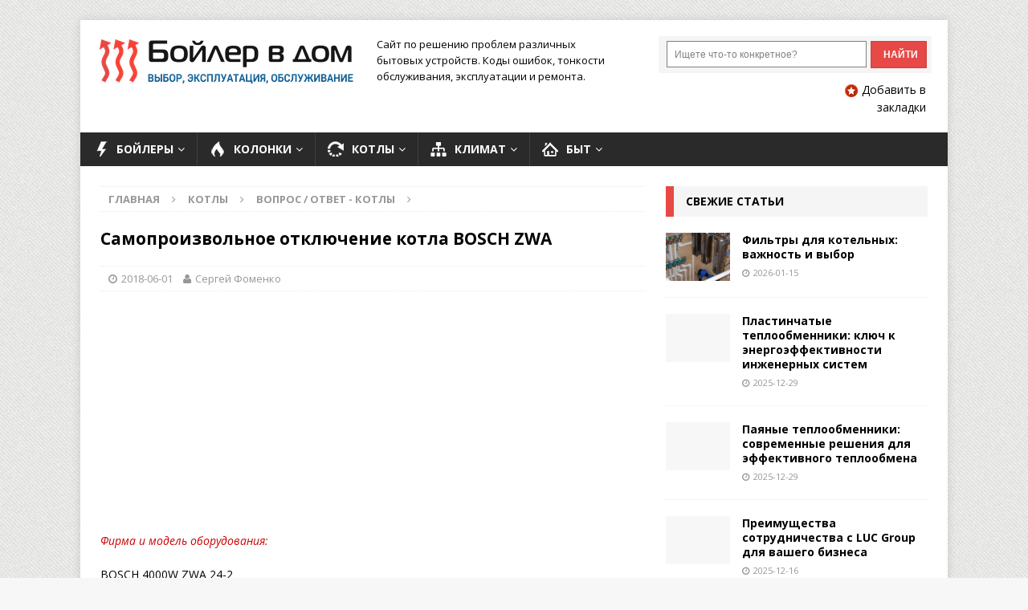

--- FILE ---
content_type: text/html; charset=utf-8
request_url: https://www.google.com/recaptcha/api2/aframe
body_size: 267
content:
<!DOCTYPE HTML><html><head><meta http-equiv="content-type" content="text/html; charset=UTF-8"></head><body><script nonce="i2r8GYN215izKOT5YVeb8g">/** Anti-fraud and anti-abuse applications only. See google.com/recaptcha */ try{var clients={'sodar':'https://pagead2.googlesyndication.com/pagead/sodar?'};window.addEventListener("message",function(a){try{if(a.source===window.parent){var b=JSON.parse(a.data);var c=clients[b['id']];if(c){var d=document.createElement('img');d.src=c+b['params']+'&rc='+(localStorage.getItem("rc::a")?sessionStorage.getItem("rc::b"):"");window.document.body.appendChild(d);sessionStorage.setItem("rc::e",parseInt(sessionStorage.getItem("rc::e")||0)+1);localStorage.setItem("rc::h",'1768748064783');}}}catch(b){}});window.parent.postMessage("_grecaptcha_ready", "*");}catch(b){}</script></body></html>